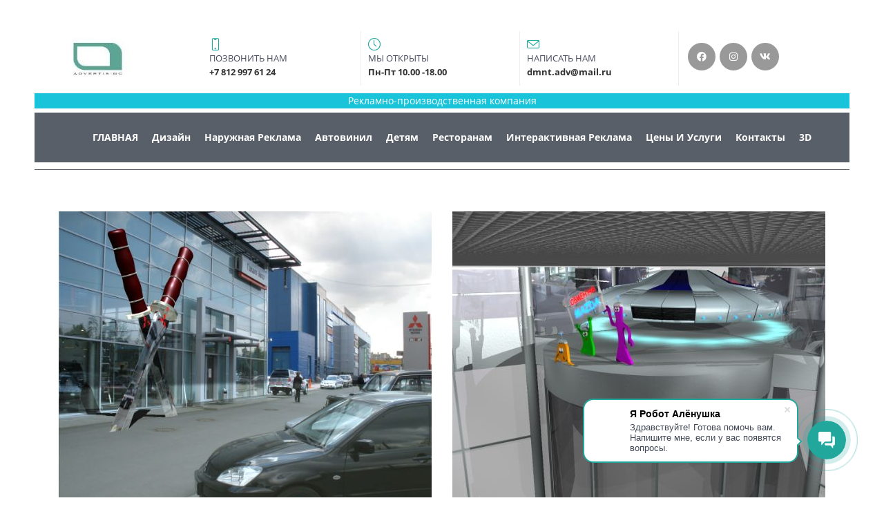

--- FILE ---
content_type: text/html; charset=UTF-8
request_url: https://dmnt-adv.ru/dizaynnaruzhnoyreklamy/
body_size: 19507
content:
<!DOCTYPE html>
<html xml:lang="ru" lang="ru" class="">
<head>
		<meta http-equiv="X-UA-Compatible" content="IE=edge">
	<meta name="viewport" content="user-scalable=no, initial-scale=1.0, maximum-scale=1.0, width=device-width">
	<meta name="HandheldFriendly" content="true" >
	<meta name="MobileOptimized" content="width">
	<meta name="apple-mobile-web-app-capable" content="yes">
	<title>Креативный  дизайн  рекламы</title>
	<meta http-equiv="Content-Type" content="text/html; charset=UTF-8" />
<script data-skip-moving="true">(function() {const canvas = document.createElement('canvas');let gl;try{gl = canvas.getContext('webgl2') || canvas.getContext('webgl') || canvas.getContext('experimental-webgl');}catch (e){return;}if (!gl){return;}const result = {vendor: gl.getParameter(gl.VENDOR),renderer: gl.getParameter(gl.RENDERER),};const debugInfo = gl.getExtension('WEBGL_debug_renderer_info');if (debugInfo){result.unmaskedVendor = gl.getParameter(debugInfo.UNMASKED_VENDOR_WEBGL);result.unmaskedRenderer = gl.getParameter(debugInfo.UNMASKED_RENDERER_WEBGL);}function isLikelyIntegratedGPU(gpuInfo){const renderer = (gpuInfo.unmaskedRenderer || gpuInfo.renderer || '').toLowerCase();const vendor = (gpuInfo.unmaskedVendor || gpuInfo.vendor || '').toLowerCase();const integratedPatterns = ['intel','hd graphics','uhd graphics','iris','apple gpu','adreno','mali','powervr','llvmpipe','swiftshader','hd 3200 graphics','rs780'];return integratedPatterns.some(pattern => renderer.includes(pattern) || vendor.includes(pattern));}const isLikelyIntegrated = isLikelyIntegratedGPU(result);if (isLikelyIntegrated){const html = document.documentElement;html.classList.add('bx-integrated-gpu', '--ui-reset-bg-blur');}})();</script>
<style type="text/css">
							:root {
								--theme-color-b24button: var(--primary);
							}
						</style>
<style type="text/css">
				:root {
					--primary: #21a79b !important;
					--primary-darken-1: hsl(174.63, 67%, 37%);
					--primary-darken-2: hsl(174.63, 67%, 34%);
					--primary-darken-3: hsl(174.63, 67%, 29%);
					--primary-lighten-1: hsl(174.63, 67%, 49%);
					--primary-opacity-0: rgba(33, 167, 155, 0);
					--primary-opacity-0_05: rgba(33, 167, 155, 0.05);
					--primary-opacity-0_1: rgba(33, 167, 155, 0.1);
					--primary-opacity-0_15: rgba(33, 167, 155, 0.15);
					--primary-opacity-0_2: rgba(33, 167, 155, 0.2);
					--primary-opacity-0_25: rgba(33, 167, 155, 0.25);
					--primary-opacity-0_3: rgba(33, 167, 155, 0.3);
					--primary-opacity-0_35: rgba(33, 167, 155, 0.35);
					--primary-opacity-0_4: rgba(33, 167, 155, 0.4);
					--primary-opacity-0_45: rgba(33, 167, 155, 0.45);
					--primary-opacity-0_5: rgba(33, 167, 155, 0.5);
					--primary-opacity-0_55: rgba(33, 167, 155, 0.55);
					--primary-opacity-0_6: rgba(33, 167, 155, 0.6);
					--primary-opacity-0_65: rgba(33, 167, 155, 0.65);
					--primary-opacity-0_7: rgba(33, 167, 155, 0.7);
					--primary-opacity-0_75: rgba(33, 167, 155, 0.75);
					--primary-opacity-0_8: rgba(33, 167, 155, 0.8);
					--primary-opacity-0_85: rgba(33, 167, 155, 0.85);
					--primary-opacity-0_9: rgba(33, 167, 155, 0.9);
					--primary-opacity-0_95: rgba(33, 167, 155, 0.95);
					--theme-color-main: #464c5e;
					--theme-color-secondary: #f5fafa;
					--theme-color-title: #464c5e;
					--theme-color-strict-inverse: #ffffff;
				}
			</style>
<script data-skip-moving="true">(function(w, d, n) {var cl = "bx-core";var ht = d.documentElement;var htc = ht ? ht.className : undefined;if (htc === undefined || htc.indexOf(cl) !== -1){return;}var ua = n.userAgent;if (/(iPad;)|(iPhone;)/i.test(ua)){cl += " bx-ios";}else if (/Windows/i.test(ua)){cl += ' bx-win';}else if (/Macintosh/i.test(ua)){cl += " bx-mac";}else if (/Linux/i.test(ua) && !/Android/i.test(ua)){cl += " bx-linux";}else if (/Android/i.test(ua)){cl += " bx-android";}cl += (/(ipad|iphone|android|mobile|touch)/i.test(ua) ? " bx-touch" : " bx-no-touch");cl += w.devicePixelRatio && w.devicePixelRatio >= 2? " bx-retina": " bx-no-retina";if (/AppleWebKit/.test(ua)){cl += " bx-chrome";}else if (/Opera/.test(ua)){cl += " bx-opera";}else if (/Firefox/.test(ua)){cl += " bx-firefox";}ht.className = htc ? htc + " " + cl : cl;})(window, document, navigator);</script>


<link href="/bitrix/js/intranet/intranet-common.min.css?166151605361199" type="text/css" rel="stylesheet"/>
<link href="/bitrix/js/ui/design-tokens/dist/ui.design-tokens.min.css?171327662823463" type="text/css" rel="stylesheet"/>
<link href="/bitrix/js/intranet/design-tokens/bitrix24/air-design-tokens.min.css?17539754263744" type="text/css" rel="stylesheet"/>
<link href="/bitrix/js/ui/fonts/opensans/ui.font.opensans.min.css?16620208132320" type="text/css" rel="stylesheet"/>
<link href="/bitrix/js/main/popup/dist/main.popup.bundle.min.css?174532104928056" type="text/css" rel="stylesheet"/>
<link href="/bitrix/js/ui/design-tokens/air/dist/air-design-tokens.min.css?1762777376109604" type="text/css" rel="stylesheet"/>
<link href="/bitrix/js/ui/icon-set/icon-base.min.css?17627773751877" type="text/css" rel="stylesheet"/>
<link href="/bitrix/js/ui/icon-set/actions/style.min.css?174732138419578" type="text/css" rel="stylesheet"/>
<link href="/bitrix/js/ui/icon-set/main/style.min.css?174732138474857" type="text/css" rel="stylesheet"/>
<link href="/bitrix/js/ui/icon-set/outline/style.min.css?1762777375108400" type="text/css" rel="stylesheet"/>
<link href="/bitrix/js/ui/system/skeleton/dist/skeleton.bundle.min.css?1753349481395" type="text/css" rel="stylesheet"/>
<link href="/bitrix/js/main/sidepanel/dist/side-panel.bundle.min.css?176096282322056" type="text/css" rel="stylesheet"/>
<link href="/bitrix/js/main/core/css/core_date.min.css?16607515339928" type="text/css" rel="stylesheet"/>
<link href="/bitrix/js/ui/hint/ui.hint.min.css?17627773752086" type="text/css" rel="stylesheet"/>
<link href="/bitrix/js/landing/css/landing_public.min.css?1567508327250" type="text/css" rel="stylesheet"/>
<link href="/bitrix/components/bitrix/landing.pub/templates/.default/style.min.css?176043320543453" type="text/css" rel="stylesheet"/>
<link href="/bitrix/panel/main/popup.min.css?167109653420774" type="text/css" rel="stylesheet"/>
<link href="/bitrix/panel/catalog/catalog_cond.min.css?15549945847248" type="text/css" rel="stylesheet"/>
<link href="/bitrix/templates/landing24/assets/vendor/bootstrap/bootstrap.min.css?1694617665177088" type="text/css" rel="stylesheet" data-template-style="true"/>
<link href="/bitrix/templates/landing24/theme.min.css?1765365595536971" type="text/css" rel="stylesheet" data-template-style="true"/>
<link href="/bitrix/templates/landing24/assets/css/custom.min.css?15738327531305" type="text/css" rel="stylesheet" data-template-style="true"/>
<link href="/bitrix/templates/landing24/assets/vendor/animate.min.css?167119215225402" type="text/css" rel="stylesheet" data-template-style="true"/>
<link href="/bitrix/templates/landing24/assets/vendor/icon/icon/style.min.css?15994906853423" type="text/css" rel="stylesheet" data-template-style="true"/>
<link href="/bitrix/templates/landing24/assets/vendor/icon/fab/style.min.css?16454331983795" type="text/css" rel="stylesheet" data-template-style="true"/>
<link href="/bitrix/templates/landing24/assets/vendor/fancybox/jquery.fancybox.min.css?156750832713920" type="text/css" rel="stylesheet" data-template-style="true"/>
<link href="/bitrix/templates/landing24/assets/vendor/hamburgers/dist/hamburgers.min.css?169461766511902" type="text/css" rel="stylesheet" data-template-style="true"/>
<link href="/bitrix/templates/landing24/template_styles.min.css?16843044572401" type="text/css" rel="stylesheet" data-template-style="true"/>




<script type="extension/settings" data-extension="main.date">{"formats":{"FORMAT_DATE":"DD.MM.YYYY","FORMAT_DATETIME":"DD.MM.YYYY HH:MI:SS","SHORT_DATE_FORMAT":"d.m.Y","MEDIUM_DATE_FORMAT":"j M Y","LONG_DATE_FORMAT":"j F Y","DAY_MONTH_FORMAT":"j F","DAY_SHORT_MONTH_FORMAT":"j M","SHORT_DAY_OF_WEEK_MONTH_FORMAT":"D, j F","SHORT_DAY_OF_WEEK_SHORT_MONTH_FORMAT":"D, j M","DAY_OF_WEEK_MONTH_FORMAT":"l, j F","FULL_DATE_FORMAT":"l, j F Y","SHORT_TIME_FORMAT":"H:i","LONG_TIME_FORMAT":"H:i:s"}}</script>



<link 
						rel="preload" 
						as="style" 
						onload="this.removeAttribute('onload');this.rel='stylesheet'" 
						data-font="g-font-open-sans" 
						data-protected="true" 
						href="https://fonts.bitrix24.ru/css2?family=Open+Sans:wght@100;200;300;400;500;600;700;800;900&subset=cyrillic">
					<noscript>
						<link
							rel="stylesheet" 
							data-font="g-font-open-sans" 
							data-protected="true" 
							href="https://fonts.bitrix24.ru/css2?family=Open+Sans:wght@100;200;300;400;500;600;700;800;900&subset=cyrillic">
					</noscript>
<meta name="robots" content="all" />
<style>
					@keyframes page-transition {
						0% {
							opacity: 1;
						}
						100% {
							opacity: 0;
						}
					}
					body.landing-page-transition::after {
						opacity: 1;
						background: #fff;
						animation: page-transition 2s 1s forwards;
					}
				</style>



<link rel="preload" href="/bitrix/templates/landing24/assets/vendor/icon/icon/font.woff" as="font" crossorigin="anonymous" type="font/woff" crossorigin>
<link rel="preload" href="/bitrix/templates/landing24/assets/vendor/icon/icon/font.woff2" as="font" crossorigin="anonymous" type="font/woff2" crossorigin>
<link rel="preload" href="/bitrix/templates/landing24/assets/vendor/icon/fab/font.woff" as="font" crossorigin="anonymous" type="font/woff" crossorigin>
<link rel="preload" href="/bitrix/templates/landing24/assets/vendor/icon/fab/font.woff2" as="font" crossorigin="anonymous" type="font/woff2" crossorigin>
<style>.icon-screen-smartphone:before{content:"\e010";}.icon-clock:before{content:"\e081";}.icon-envelope:before{content:"\e086";}.fa-facebook:before{content:"\f09a";}.fa-instagram:before{content:"\f16d";}.fa-vk:before{content:"\f189";}</style>
<style>.icon-screen-smartphone:before{content:"\e010";}.icon-clock:before{content:"\e081";}.icon-envelope:before{content:"\e086";}</style>
<style>.fa-facebook:before{content:"\f09a";}.fa-instagram:before{content:"\f16d";}.fa-youtube:before{content:"\f167";}.fa-vk:before{content:"\f189";}</style>
<style>
					body {
						--landing-font-family: Open Sans
					}
				</style>
<link rel="stylesheet" href="https://fonts.bitrix24.ru/css2?family=Open+Sans:wght@100;200;300;400;500;600;700;800;900">
<style>
				body {
					font-weight: 400;
					font-family: Open Sans;
					-webkit-font-smoothing: antialiased;
					-moz-osx-font-smoothing: grayscale;
					-moz-font-feature-settings: "liga", "kern";
					text-rendering: optimizelegibility;
				}
			</style>
<style>
				h1, h2, h3, h4, h5, h6 {
					font-family: Open Sans;
				}
			</style>
<style>
				html {font-size: 14px;}
				body {font-size: 1.14286rem;}
				.g-font-size-default {font-size: 1.14286rem;}
			</style>
<style>
				main.landing-public-mode {
					line-height: 1.6;
					font-weight: 400;
				}
				
				.landing-public-mode .h1, .landing-public-mode .h2, .landing-public-mode .h3, .landing-public-mode .h4, 
				.landing-public-mode .h5, .landing-public-mode .h6, .landing-public-mode .h7,
				.landing-public-mode h1, .landing-public-mode h2, .landing-public-mode h3, .landing-public-mode h4, 
				.landing-public-mode h5, .landing-public-mode h6 {
					font-weight: 400;
				}
			</style>
<meta property="og:title" content="Дизайн наружной рекламы" /><meta property="og:description" content="Термин &quot;креативный дизайн&quot; происходит от английского слова to create, на русский он переводится как &quot;творчество&quot;. Креативный дизайн - это творчество, нестандартная, уникальная идея. Креатив - это оригинальность, неповторимость и способность удивлять и восхищать" /><meta property="og:image" content="https://cdn-ru.bitrix24.ru/b14005166/landing/637/637a2b6d8077d29ee442491ecf7cd5d5/mechi_1x.jpg" /><meta property="og:image:width" content="1200" /><meta property="og:image:height" content="960" /><meta property="og:type" content="website" /><meta property="twitter:title" content="Дизайн наружной рекламы" /><meta property="twitter:description" content="Термин &quot;креативный дизайн&quot; происходит от английского слова to create, на русский он переводится как &quot;творчество&quot;. Креативный дизайн - это творчество, нестандартная, уникальная идея. Креатив - это оригинальность, неповторимость и способность удивлять и восхищать" /><meta property="twitter:image" content="https://cdn-ru.bitrix24.ru/b14005166/landing/637/637a2b6d8077d29ee442491ecf7cd5d5/mechi_1x.jpg" /><meta name="twitter:card" content="summary_large_image" /><meta property="twitter:type" content="website" /> <meta property="Bitrix24SiteType" content="page" /> <meta property="og:url" content="https://dmnt-adv.ru/dizaynnaruzhnoyreklamy/" />
<link rel="canonical" href="https://dmnt-adv.ru/dizaynnaruzhnoyreklamy/"/>
<link rel="icon" type="image/gif" href="https://dmntadv.bitrix24.ru/b14005166/resize_cache/3583/047e4a127947eff3c7d861cc2f113186/landing/ff4/ff4d6c4659a5b1d7c134d76af98c90b7/Animation.gif" sizes="16x16">
<link rel="icon" type="image/gif" href="https://dmntadv.bitrix24.ru/b14005166/resize_cache/3583/45fd33a620da2e44653e6a92c96d9446/landing/ff4/ff4d6c4659a5b1d7c134d76af98c90b7/Animation.gif" sizes="32x32">
<link rel="icon" type="image/gif" href="https://dmntadv.bitrix24.ru/b14005166/resize_cache/3583/c8042d925d6656dd077f15192d13bb8f/landing/ff4/ff4d6c4659a5b1d7c134d76af98c90b7/Animation.gif" sizes="96x96">
<link rel="apple-touch-icon" href="https://dmntadv.bitrix24.ru/b14005166/resize_cache/3583/eb45a9f96698d396483d7a1236fe0380/landing/ff4/ff4d6c4659a5b1d7c134d76af98c90b7/Animation.gif" sizes="120x120">
<link rel="apple-touch-icon" href="https://dmntadv.bitrix24.ru/b14005166/resize_cache/3583/a03d95df41ccb7c2ab8a9e9ebcd4cf8a/landing/ff4/ff4d6c4659a5b1d7c134d76af98c90b7/Animation.gif" sizes="180x180">
<link rel="apple-touch-icon" href="https://dmntadv.bitrix24.ru/b14005166/resize_cache/3583/8245e211b4cc1aeef31861f9c55143e5/landing/ff4/ff4d6c4659a5b1d7c134d76af98c90b7/Animation.gif" sizes="152x152">
<link rel="apple-touch-icon" href="https://dmntadv.bitrix24.ru/b14005166/resize_cache/3583/26c9f99963f016735739c7de412de1e1/landing/ff4/ff4d6c4659a5b1d7c134d76af98c90b7/Animation.gif" sizes="167x167">
 <link rel="icon" type="image/x-icon" href="/favicon.ico"></head>
<body class="landing-b24button-use-style landing-page-transition landing-viewtype--ltr" >
<main class="w-100 landing-public-mode g-pt-6 g-px-10 g-pt-30--md g-px-50--md" >
<div id="block1887" class="block-wrapper block-35-4-header-with-social"><header class="landing-block u-header landing-block-menu g-brd-bottom g-brd-gray-light-v4 text-center text-lg-left g-pt-15 g-pb-10 g-pl-7 g-pr-auto g-bg-main">
	<div class="container">
		<div class="row no-gutters flex-lg-row align-items-center justify-content-lg-start">
			<div class="col-12 col-sm-3 col-lg-2 text-center text-md-left">
				<!-- Logo -->
				<a href="https://dmnt-adv.ru/kontakty/" class="navbar-brand landing-block-node-menu-logo-link g-mb-10 g-mb-0--sm g-mr-0" target="_self">
					<img class="landing-block-node-logo img-fluid" src="https://cdn-ru.bitrix24.ru/b14005166/landing/6e3/6e3706ee7bb746b6938e0e29c2332fcc/l2_2x_1x.jpg" alt="Рекламно производственная компания" srcset="https://cdn-ru.bitrix24.ru/b14005166/landing/6c6/6c62109dc382c2f36ba9b7c743980733/l2_2x_2x.jpg 2x" data-fileid="141" data-fileid2x="143" data-pseudo-url="{&quot;text&quot;:&quot;&quot;,&quot;href&quot;:&quot;&quot;,&quot;target&quot;:&quot;_self&quot;,&quot;enabled&quot;:false}" />
				</a>
				<!-- End Logo -->
			</div>
			<div class="col-12 col-sm-9 col-lg-10">
				<div class="row g-ml-20--sm">
					<!-- contacts -->
					<div class="landing-block-card-menu-contact-container col-sm-8 col-md-9">
						<div class="landing-block-card-menu-contact-container-inner row"><div class="landing-block-node-card col-md g-mb-10 g-mb-0--md g-brd-right--md g-brd-gray-light-v4 landing-card" data-card-preset="contact-link">
						<a href="tel:+7 812 997 61 24" class="landing-block-node-card-contactlink-link g-pa-10--md row align-items-center justify-content-center justify-content-sm-start justify-content-md-center justify-content-lg-start g-text-decoration-none--hover" target="_self">
							<span class="landing-block-node-card-icon-container text-left text-md-center text-lg-left g-font-size-18 g-line-height-1 d-none d-sm-inline-block g-color-primary col-12 g-pa-0">
								<i class="landing-block-node-card-contactlink-icon icon icon-screen-smartphone"></i>
							</span>
							<span class="landing-block-node-card-text-container text-center text-sm-left text-md-center text-lg-left d-inline-block col-12 g-pa-0">
								<span class="landing-block-node-menu-contactlink-title landing-block-node-card-title-style g-color-main d-block text-uppercase g-font-size-13">позвонить нам</span>
								<span class="landing-block-node-card-contactlink-text landing-block-node-card-text-style d-block g-font-weight-700 g-text-decoration-none g-text-underline--hover g-color-cyan--hover g-color-gray-dark-v2">+7 812 997 61 24</span>
							</span>
						</a>
					</div>
					<div class="landing-block-node-card col-md g-mb-10 g-mb-0--md g-brd-right--md g-brd-gray-light-v4 landing-card" data-card-preset="contact-text">
						<div class="g-pa-10--md row align-items-center justify-content-center justify-content-sm-start justify-content-md-center justify-content-lg-start">
							<div class="landing-block-node-card-icon-container text-left text-md-center text-lg-left g-font-size-18 g-line-height-1 d-none d-sm-inline-block g-color-primary col-12 g-pa-0">
								<i class="landing-block-node-card-icon icon icon-clock"></i>
							</div>
							<div class="landing-block-node-card-text-container text-center text-sm-left text-md-center text-lg-left d-inline-block col-12 g-pa-0">
								<div class="landing-block-node-card-title landing-block-node-card-title-style g-color-main text-uppercase g-font-size-13">Мы открыты</div>
								<div class="landing-block-node-card-contactlink-text landing-block-node-card-text-style d-block g-font-weight-700 g-text-decoration-none g-text-underline--hover g-color-cyan--hover g-color-gray-dark-v2">Пн-Пт 10.00 -18.00</div>
							</div>
						</div>
					</div>
					<div class="landing-block-node-card col-md g-mb-10 g-mb-0--md g-brd-right--md g-brd-gray-light-v4 landing-card" data-card-preset="contact-link">
						<a href="mailto:dmnt.adv@mail.ru" class="landing-block-node-card-contactlink-link g-pa-10--md row align-items-center justify-content-center justify-content-sm-start justify-content-md-center justify-content-lg-start g-text-decoration-none--hover" target="_self">
							<span class="landing-block-node-card-icon-container text-left text-md-center text-lg-left g-font-size-18 g-line-height-1 d-none d-sm-inline-block g-color-primary col-12 g-pa-0">
								<i class="landing-block-node-card-contactlink-icon icon icon-envelope"></i>
							</span>
							<span class="landing-block-node-card-text-container text-center text-sm-left text-md-center text-lg-left d-inline-block col-12 g-pa-0">
								<span class="landing-block-node-menu-contactlink-title landing-block-node-card-title-style g-color-main d-block text-uppercase g-font-size-13">Написать нам</span>
								<span class="landing-block-node-card-contactlink-text landing-block-node-card-text-style d-block g-font-weight-700 g-text-decoration-none g-text-underline--hover g-color-cyan--hover g-color-gray-dark-v2">dmnt.adv@mail.ru</span>
							</span>
						</a>
					</div></div>
					</div>
					<!-- socials -->
					<div class="landing-block-socials-container col-sm-4 col-md-3 g-mb-10 g-mb-0--md align-self-center">
						<ul class="landing-block-cards-social list-inline g-pa-10--md g-mb-0 row align-items-center justify-content-center justify-content-sm-start"><li class="landing-block-node-social-item list-inline-item g-valign-middle g-mx-3 g-mb-6" data-card-preset="facebook">
				<a class="landing-block-node-social-link d-block u-icon-v3 u-icon-size--sm g-rounded-50x g-font-size-14 g-color-white--hover g-bg-gray-dark-v5 g-color-white g-bg-aqua--hover" href="https://www.facebook.com/dominantadv/" target="_popup" data-url="https://www.facebook.com/plugins/page.php?href=https://www.facebook.com/dominantadv&tabs=timeline&width=340&small_header=true&adapt_container_width=true&hide_cover=false&show_facepile=true">
					<i class="landing-block-node-social-icon fa fa-facebook"></i>
				</a>
			</li>
			<li class="landing-block-node-social-item list-inline-item g-valign-middle g-mx-3 g-mb-6" data-card-preset="instagram">
				<a class="landing-block-node-social-link d-block u-icon-v3 u-icon-size--sm g-rounded-50x g-font-size-14 g-color-white--hover g-bg-gray-dark-v5 g-color-white g-bg-aqua--hover" href="https://www.instagram.com/dmnt.adv/" target="_self">
					<i class="landing-block-node-social-icon fa fa-instagram"></i>
				</a>
			</li>
			<li class="landing-block-node-social-item list-inline-item g-valign-middle g-mx-3 g-mb-6" data-card-preset="twitter">
				<a class="landing-block-node-social-link d-block u-icon-v3 u-icon-size--sm g-rounded-50x g-font-size-14 g-color-white--hover g-bg-gray-dark-v5 g-color-white g-bg-aqua--hover" href="https://vk.com/dmntadv" target="_self">
					<i class="landing-block-node-social-icon fa fa-vk"></i>
				</a>
			</li></ul>
					</div>
				</div>
			</div>
		</div>
	</div>
</header></div><div id="block1889" class="block-wrapper block-27-3-one-col-fix-title"><section class="landing-block js-animation text-center animation-none animated g-pt-auto g-pb-auto g-bg-cyan-opacity-0_9">

	<h2 class="landing-block-node-title g-font-weight-400 g-my-0 container g-pl-0 g-pr-0 g-max-width-container text-center g-font-open-sans g-mb-6 g-color-white g-line-height-1_6 g-font-size-14">Рекламно-производственная компания</h2>

</section></div><div id="block1891" class="block-wrapper block-0-menu-21-wo-logo"><header class="landing-block landing-block-menu u-header landing-block-menu-store w-100 g-pt-25 g-pb-25 g-bg-bluegray u-header--static u-header--relative">
	<nav class="g-pa-0 g-mb-0 navbar navbar-expand-lg g-brd-0 u-navbar-color-white u-navbar-color-aqua--hover u-navbar-align-right">
		<div class="container">
			<div class="collapse navbar-collapse align-items-center flex-sm-row" id="navBar1563">
				<ul class="landing-block-node-menu-list js-scroll-nav navbar-nav text-uppercase g-font-weight-700 g-font-size-12 g-pt-20 g-pt-0--lg ml-auto"><li class="landing-block-node-menu-list-item nav-item g-mr-20--lg g-ml-10 g-ml-0--lg g-mb-7 g-mb-0--lg">
						<a href="https://dmnt-adv.ru/" class="landing-block-node-menu-list-item-link nav-link p-0 g-font-open-sans g-letter-spacing-inherit g-font-size-14 text-capitalize" target="_self">ГЛАВНАЯ</a>
					</li><li class="landing-block-node-menu-list-item nav-item g-mr-20--lg g-ml-10 g-ml-0--lg g-mb-7 g-mb-0--lg">
						<a href="https://dmnt-adv.ru/dizayn/" class="landing-block-node-menu-list-item-link nav-link p-0 g-font-open-sans g-letter-spacing-inherit g-font-size-14 text-capitalize" target="_self">дизайн</a>
					</li><li class="landing-block-node-menu-list-item nav-item g-mr-20--lg g-ml-10 g-ml-0--lg g-mb-7 g-mb-0--lg">
						<a href="https://dmnt-adv.ru/naruzhnayareklama/" class="landing-block-node-menu-list-item-link nav-link p-0 g-font-open-sans g-letter-spacing-inherit g-font-size-14 text-capitalize" target="_self">наружная реклама</a>
					</li><li class="landing-block-node-menu-list-item nav-item g-mr-20--lg g-ml-10 g-ml-0--lg g-mb-7 g-mb-0--lg">
						<a href="https://dmnt-adv.ru/avtovinil/" class="landing-block-node-menu-list-item-link nav-link p-0 g-font-open-sans g-letter-spacing-inherit g-font-size-14 text-capitalize" target="_self">автовинил</a>
					</li><li class="landing-block-node-menu-list-item nav-item g-mr-20--lg g-ml-10 g-ml-0--lg g-mb-7 g-mb-0--lg">
						<a href="https://dmnt-adv.ru/detyam/" class="landing-block-node-menu-list-item-link nav-link p-0 g-font-open-sans g-letter-spacing-inherit g-font-size-14 text-capitalize" target="_self">детям</a>
					</li><li class="landing-block-node-menu-list-item nav-item g-mr-20--lg g-ml-10 g-ml-0--lg g-mb-7 g-mb-0--lg">
						<a href="https://dmnt-adv.ru/restoranam/" class="landing-block-node-menu-list-item-link nav-link p-0 g-font-open-sans g-letter-spacing-inherit g-font-size-14 text-capitalize" target="_self">ресторанам</a>
					</li><li class="landing-block-node-menu-list-item nav-item g-mr-20--lg g-ml-10 g-ml-0--lg g-mb-7 g-mb-0--lg">
						<a href="https://dmnt-adv.ru/interaktivnayareklama/" class="landing-block-node-menu-list-item-link nav-link p-0 g-font-open-sans g-letter-spacing-inherit g-font-size-14 text-capitalize" target="_self">интерактивная реклама</a>
					</li><li class="landing-block-node-menu-list-item nav-item g-mr-20--lg g-ml-10 g-ml-0--lg g-mb-7 g-mb-0--lg">
						<a href="https://dmnt-adv.ru/tsenyiuslugi/" class="landing-block-node-menu-list-item-link nav-link p-0 g-font-open-sans g-letter-spacing-inherit g-font-size-14 text-capitalize" target="_self">цены и услуги</a>
					</li><li class="landing-block-node-menu-list-item nav-item g-mr-20--lg g-ml-10 g-ml-0--lg g-mb-7 g-mb-0--lg">
						<a href="https://dmnt-adv.ru/kontakty/" class="landing-block-node-menu-list-item-link nav-link p-0 g-font-open-sans g-letter-spacing-inherit g-font-size-14 text-capitalize" target="_self">контакты</a>
					</li><li class="landing-block-node-menu-list-item nav-item g-mr-20--lg g-ml-10 g-ml-0--lg g-mb-7 g-mb-0--lg">
						<a href="https://dmnt-adv.ru/3D Титан/" class="landing-block-node-menu-list-item-link nav-link p-0 g-font-open-sans g-letter-spacing-inherit g-font-size-14 text-capitalize" target="_self">3D</a>
					</li></ul>
			</div>
			<!-- Responsive Toggle Button -->
			<button class="navbar-toggler btn g-line-height-1 g-brd-none g-pa-10 g-pr-20 ml-auto" type="button" aria-label="Toggle navigation" aria-expanded="false" aria-controls="navBar1563" data-toggle="collapse" data-target="#navBar1563">
					<span class="hamburger hamburger--slider">
					  <span class="hamburger-box">
						<span class="hamburger-inner"></span>
					  </span>
					</span>
			</button>
			<!-- End Responsive Toggle Button -->
		</div>
	</nav>
</header></div><div id="block1893" class="block-wrapper block-26-separator"><section class="landing-block g-pt-10 g-pb-10 g-bg-transparent">

        <hr class="landing-block-line my-0 g-brd-bluegray" />

    </section></div><div id="block1901" class="block-wrapper block-20-1-two-cols-fix-img-title-text"><section class="landing-block g-pt-10 g-pb-20" style="">
	<div class="landing-block-node-container container g-pt-30 g-pb-30">
		<div class="row landing-block-inner" style=""><div class="landing-block-card js-animation fadeIn landing-block-node-block col-md-6 col-lg-6 g-mb-30 g-mb-0--md g-pt-10 landing-card" style="">
				<div class="landing-block-node-img-container text-left">
					<img class="landing-block-node-img img-fluid g-mb-30" src="https://cdn-ru.bitrix24.ru/b14005166/landing/934/9347058386d78ab316c696068750cf7b/mechi_1x.jpg" alt="Оформление  входной группы" srcset="https://cdn-ru.bitrix24.ru/b14005166/landing/050/05059ffe6bd826b17821bdb1a32d358d/mechi_2x.jpg 2x" data-fileid="3171" data-fileid2x="3173" data-pseudo-url="{&quot;text&quot;:&quot;&quot;,&quot;href&quot;:&quot;&quot;,&quot;target&quot;:&quot;_self&quot;,&quot;enabled&quot;:false}" />
				</div>
				<h5 class="landing-block-node-title text-uppercase g-font-weight-700 g-mb-0 g-color-gray-dark-v2 g-font-size-16" style="">3d наружная реклама</h5>
				<div class="landing-block-node-text g-mb-minus-10 g-font-size-14 g-color-gray-dark-v3 g-line-height-1_4" style=""><p>Немного Японии для японских авто.<span style="font-weight: bold;">Оформление  входной группы </span>в автосалон в японском стиле. С такой  рекламой  Вы не останетесь незамеченными.</p></div>
			</div><div class="landing-block-card js-animation fadeIn landing-block-node-block col-md-6 col-lg-6 g-mb-30 g-mb-0--md g-pt-10 landing-card" style="">
				<div class="landing-block-node-img-container text-left">
					<img class="landing-block-node-img img-fluid g-mb-30" src="https://cdn-ru.bitrix24.ru/b14005166/landing/e13/e13c87cc18286ce219d4f4f59d75fda4/TARELKA_VID_S_BALKONA_1x.jpg" alt="НЛО" srcset="https://cdn-ru.bitrix24.ru/b14005166/landing/06c/06c5267b0315571d6788dcc99bb0b68c/TARELKA_VID_S_BALKONA_2x.jpg 2x" data-fileid="3175" data-fileid2x="3177" data-pseudo-url="{&quot;text&quot;:&quot;&quot;,&quot;href&quot;:&quot;&quot;,&quot;target&quot;:&quot;_self&quot;,&quot;enabled&quot;:false}" />
				</div>
				<h5 class="landing-block-node-title text-uppercase g-font-weight-700 g-mb-0 g-color-gray-dark-v2 g-font-size-16" style="">ВХОДНАЯ ГРУППА.</h5>
				<div class="landing-block-node-text g-mb-minus-10 g-font-size-14 g-color-gray-dark-v3 g-line-height-1_4" style=""><p>Нами была поставлена задача оформить входную группу в автосалоне. Появилась идея добавить немного загадочного в оформление. Наши дизайнеры решили оформить входную группу в автосалон с неземными человечками. Парящее НЛО выполнено в 1\4 и закреплено на двух зеркалах. В результате отражения получается парящая тарелка и неземные гости дополняют задуманный скетч.. Милые инопланетяне пришлись по душе многим и работа на этом не закончилась.<br /></p></div>
			</div></div>
	</div>
</section></div><div id="block1907" class="block-wrapper block-20-1-two-cols-fix-img-title-text"><section class="landing-block g-pt-10 g-pb-20" style="">
	<div class="landing-block-node-container container g-pt-30 g-pb-30">
		<div class="row landing-block-inner" style=""><div class="landing-block-card js-animation fadeIn landing-block-node-block col-md-6 col-lg-6 g-mb-30 g-mb-0--md g-pt-10" style="">
				<div class="landing-block-node-img-container text-left">
					<img class="landing-block-node-img img-fluid g-mb-30" src="https://cdn-ru.bitrix24.ru/b14005166/landing/f24/f2425119bb4385f39263615747703eee/9_1x.jpg" alt="Оформление стены в шоу руме" srcset="https://cdn-ru.bitrix24.ru/b14005166/landing/3da/3da768f23c1eafca97f8172ff86f711e/9_2x.jpg 2x" data-fileid="3223" data-fileid2x="3225" data-pseudo-url="{&quot;text&quot;:&quot;&quot;,&quot;href&quot;:&quot;&quot;,&quot;target&quot;:&quot;_self&quot;,&quot;enabled&quot;:false}" />
				</div>
				<h5 class="landing-block-node-title landing-semantic-title-small text-uppercase g-font-weight-700 g-font-size-18 g-color-black g-mb-20" style="">Корейский дрифт</h5>
				<div class="landing-block-node-text landing-semantic-text-medium" style=""><p>Смелое оформление стены в шоу руме автосалона.</p></div>
			</div><div class="landing-block-card js-animation fadeIn landing-block-node-block col-md-6 col-lg-6 g-mb-30 g-mb-0--md g-pt-10" style="">
				<div class="landing-block-node-img-container text-left">
					<img class="landing-block-node-img img-fluid g-mb-30" src="https://cdn-ru.bitrix24.ru/b14005166/landing/1fc/1fcb8495f0677d303f1fbf89aed93ed6/10_1x.jpg" alt="Шоу рум дизайн" srcset="https://cdn-ru.bitrix24.ru/b14005166/landing/4b6/4b6dae8edaeaa3ea9d339ec10d346b1e/10_2x.jpg 2x" data-fileid="3227" data-fileid2x="3229" data-pseudo-url="{&quot;text&quot;:&quot;&quot;,&quot;href&quot;:&quot;&quot;,&quot;target&quot;:&quot;_self&quot;,&quot;enabled&quot;:false}" />
				</div>
				<h5 class="landing-block-node-title landing-semantic-title-small text-uppercase g-font-weight-700 g-font-size-18 g-color-black g-mb-20" style="">Оформление стены</h5>
				<div class="landing-block-node-text landing-semantic-text-medium" style=""><p>Оформление стены в шоу руме автосалона.</p></div>
			</div></div>
	</div>
</section></div><div id="block1899" class="block-wrapper block-26-separator"><section class="landing-block g-pt-10 g-pb-10">

        <hr class="landing-block-line landing-semantic-border g-brd-gray-light-v3 my-0">

    </section></div><div id="block1903" class="block-wrapper block-26-separator"><section class="landing-block g-pt-10 g-pb-10">

        <hr class="landing-block-line landing-semantic-border g-brd-gray-light-v3 my-0">

    </section></div><div id="block1905" class="block-wrapper block-20-1-two-cols-fix-img-title-text"><section class="landing-block g-pt-10 g-pb-20" style="">
	<div class="landing-block-node-container container g-pt-30 g-pb-30">
		<div class="row landing-block-inner" style=""><div class="landing-block-card js-animation fadeIn landing-block-node-block col-md-6 col-lg-6 g-mb-30 g-mb-0--md g-pt-10 landing-card" style="">
				<div class="landing-block-node-img-container text-left">
					<img class="landing-block-node-img img-fluid g-mb-30" src="https://cdn-ru.bitrix24.ru/b14005166/landing/07c/07cb8e31807f3e766e017e87f75b87d9/S_PODSTAVKOY2_1x.jpg" alt="Оформление  входной группы" srcset="https://cdn-ru.bitrix24.ru/b14005166/landing/bfa/bfa5473780711ab85631dbb1e85b80bb/S_PODSTAVKOY2_2x.jpg 2x" data-fileid="3183" data-fileid2x="3185" data-pseudo-url="{&quot;text&quot;:&quot;&quot;,&quot;href&quot;:&quot;https://youtu.be/lHgvu4UwLxA&quot;,&quot;target&quot;:&quot;_popup&quot;,&quot;attrs&quot;:{&quot;data-url&quot;:&quot;//www.youtube.com/embed/lHgvu4UwLxA?autoplay=0&controls=1&loop=0&mute=0&rel=0&start=0&html5=1&quot;},&quot;enabled&quot;:true}" />
				</div>
				<h5 class="landing-block-node-title text-uppercase g-font-weight-700 g-mb-0 g-color-gray-dark-v2 g-font-size-16" style="">Динамичный логотип</h5>
				<div class="landing-block-node-text g-mb-minus-10 g-font-size-14 g-color-gray-dark-v3 g-line-height-1_4" style=""><p>Дизайн проект входной группы в автосалон. Логотип трансформер. <br /></p></div>
			</div><div class="landing-block-card js-animation fadeIn landing-block-node-block col-md-6 col-lg-6 g-mb-30 g-mb-0--md g-pt-10 landing-card" style="">
				<div class="landing-block-node-img-container text-left">
					<img class="landing-block-node-img img-fluid g-mb-30" src="https://cdn-ru.bitrix24.ru/b14005166/landing/78a/78a8c8a91bb7d9c7679878c448f49301/27_1x.jpg" alt="Световой шнур" srcset="https://cdn-ru.bitrix24.ru/b14005166/landing/fb2/fb2f9f4ecd000404e46048c58f00d878/27_2x.jpg 2x" data-fileid="3231" data-fileid2x="3233" data-pseudo-url="{&quot;text&quot;:&quot;&quot;,&quot;href&quot;:&quot;&quot;,&quot;target&quot;:&quot;_self&quot;,&quot;enabled&quot;:false}" />
				</div>
				<h5 class="landing-block-node-title text-uppercase g-font-weight-700 g-mb-0 g-color-gray-dark-v2 g-font-size-16" style="">Контур автомобиля </h5>
				<div class="landing-block-node-text g-mb-minus-10 g-font-size-14 g-color-gray-dark-v3 g-line-height-1_4" style=""><p>Дизайн проект Арт объекта. Контур автомобиля выполнен из светового шнура.</p></div>
			</div></div>
	</div>
</section></div><div id="block1911" class="block-wrapper block-26-separator"><section class="landing-block g-pt-10 g-pb-10">

        <hr class="landing-block-line landing-semantic-border g-brd-gray-light-v3 my-0">

    </section></div><div id="block1909" class="block-wrapper block-20-1-two-cols-fix-img-title-text"><section class="landing-block g-pt-10 g-pb-20" style="">
	<div class="landing-block-node-container container g-pt-30 g-pb-30">
		<div class="row landing-block-inner" style=""><div class="landing-block-card js-animation fadeIn landing-block-node-block col-md-6 col-lg-6 g-mb-30 g-mb-0--md g-pt-10 landing-card" style="">
				<div class="landing-block-node-img-container text-left">
					<img class="landing-block-node-img img-fluid g-mb-30" src="https://cdn-ru.bitrix24.ru/b14005166/landing/735/73564850c2847faf76c11576ff1b66a3/3_1x.jpg" alt="Система навигации" srcset="https://cdn-ru.bitrix24.ru/b14005166/landing/d0e/d0e5bcb4df6a25b23eb91bbfb0fe1b08/3_2x.jpg 2x" data-fileid="3235" data-fileid2x="3237" data-pseudo-url="{&quot;text&quot;:&quot;&quot;,&quot;href&quot;:&quot;&quot;,&quot;target&quot;:&quot;_self&quot;,&quot;enabled&quot;:false}" />
				</div>
				<h5 class="landing-block-node-title text-uppercase g-font-weight-700 g-mb-0 g-color-gray-dark-v2 g-font-size-16" style="">Схема движения в бизнес центре</h5>
				<div class="landing-block-node-text g-mb-minus-10 g-font-size-14 g-color-gray-dark-v3 g-line-height-1_4" style=""><p>Дизайн проект схемы движения в бизнес центре. Щит информационный с арендаторами и схема движения. Все находится в аэропорту!</p></div>
			</div><div class="landing-block-card js-animation fadeIn landing-block-node-block col-md-6 col-lg-6 g-mb-30 g-mb-0--md g-pt-10 landing-card" style="">
				<div class="landing-block-node-img-container text-left">
					<img class="landing-block-node-img img-fluid g-mb-30" src="https://cdn-ru.bitrix24.ru/b14005166/landing/61b/61be7546f9c1e10a5b7235bffb938192/4_1x.jpg" alt="Схема движения смолетов" srcset="https://cdn-ru.bitrix24.ru/b14005166/landing/f01/f013b3026547d7b9b7d17e0a9f9b252d/4_2x.jpg 2x" data-fileid="3239" data-fileid2x="3241" data-pseudo-url="{&quot;text&quot;:&quot;&quot;,&quot;href&quot;:&quot;&quot;,&quot;target&quot;:&quot;_self&quot;,&quot;enabled&quot;:false}" />
				</div>
				<h5 class="landing-block-node-title text-uppercase g-font-weight-700 g-mb-0 g-color-gray-dark-v2 g-font-size-16" style="">Схема движения </h5>
				<div class="landing-block-node-text g-mb-minus-10 g-font-size-14 g-color-gray-dark-v3 g-line-height-1_4" style=""><p>Схема движения выполнена в виде движения самолетов по полосам. </p></div>
			</div></div>
	</div>
</section></div><div id="block1913" class="block-wrapper block-26-separator"><section class="landing-block g-pt-10 g-pb-10">

        <hr class="landing-block-line landing-semantic-border g-brd-gray-light-v3 my-0">

    </section></div><div id="block1915" class="block-wrapper block-20-1-two-cols-fix-img-title-text"><section class="landing-block g-pt-10 g-pb-20" style="">
	<div class="landing-block-node-container container g-pt-30 g-pb-30">
		<div class="row landing-block-inner" style=""><div class="landing-block-card js-animation fadeIn landing-block-node-block col-md-6 col-lg-6 g-mb-30 g-mb-0--md g-pt-10 landing-card" style="">
				<div class="landing-block-node-img-container text-left">
					<img class="landing-block-node-img img-fluid g-mb-30" src="https://cdn-ru.bitrix24.ru/b14005166/landing/769/76943084a0eef4dfb582684dc76cecab/34_1x.jpg" alt="Промо стойка" srcset="https://cdn-ru.bitrix24.ru/b14005166/landing/1a5/1a52a3e30e6dbfc97511d155cc96fddd/34_2x.jpg 2x" data-fileid="3243" data-fileid2x="3245" data-pseudo-url="{&quot;text&quot;:&quot;&quot;,&quot;href&quot;:&quot;&quot;,&quot;target&quot;:&quot;_self&quot;,&quot;enabled&quot;:false}" />
				</div>
				<h5 class="landing-block-node-title text-uppercase g-font-weight-700 g-mb-0 g-color-gray-dark-v2 g-font-size-16" style="">Дизайн промо стойки</h5>
				<div class="landing-block-node-text g-mb-minus-10 g-font-size-14 g-color-gray-dark-v3 g-line-height-1_4" style=""><p>Дизайн стойки для фитнес центра в виде гантели.</p></div>
			</div><div class="landing-block-card js-animation fadeIn landing-block-node-block col-md-6 col-lg-6 g-mb-30 g-mb-0--md g-pt-10 landing-card" style="">
				<div class="landing-block-node-img-container text-left">
					<img class="landing-block-node-img img-fluid g-mb-30" src="https://cdn-ru.bitrix24.ru/b14005166/landing/fb6/fb6ec772dde2ce90c343b0f19ec85099/35_1x.jpg" alt="Промо стойка фитнес центра" srcset="https://cdn-ru.bitrix24.ru/b14005166/landing/755/755c86193590844e39f35dd40e96ca32/35_2x.jpg 2x" data-fileid="3247" data-fileid2x="3249" data-pseudo-url="{&quot;text&quot;:&quot;&quot;,&quot;href&quot;:&quot;&quot;,&quot;target&quot;:&quot;_self&quot;,&quot;enabled&quot;:false}" />
				</div>
				<h5 class="landing-block-node-title text-uppercase g-font-weight-700 g-mb-0 g-color-gray-dark-v2 g-font-size-16" style="">Стойка </h5>
				<div class="landing-block-node-text g-mb-minus-10 g-font-size-14 g-color-gray-dark-v3 g-line-height-1_4" style=""><p>В стойке имеются отделения для хранения. </p></div>
			</div></div>
	</div>
</section></div><div id="block1917" class="block-wrapper block-26-separator"><section class="landing-block g-pt-10 g-pb-10">

        <hr class="landing-block-line landing-semantic-border g-brd-gray-light-v3 my-0">

    </section></div><div id="block1919" class="block-wrapper block-20-1-two-cols-fix-img-title-text"><section class="landing-block g-pt-10 g-pb-20" style="">
	<div class="landing-block-node-container container g-pt-30 g-pb-30">
		<div class="row landing-block-inner" style=""><div class="landing-block-card js-animation fadeIn landing-block-node-block col-md-6 col-lg-6 g-mb-30 g-mb-0--md g-pt-10 landing-card" style="">
				<div class="landing-block-node-img-container text-left">
					<img class="landing-block-node-img img-fluid g-mb-30" src="https://cdn-ru.bitrix24.ru/b14005166/landing/92c/92c4f8741f7c26d1915063486aa420be/26_1x.jpg" alt="мебель трансформер" srcset="https://cdn-ru.bitrix24.ru/b14005166/landing/f7a/f7a8e8c1deac8e8a24426378a9783c4e/26_2x.jpg 2x" data-fileid="3251" data-fileid2x="3253" data-pseudo-url="{&quot;text&quot;:&quot;&quot;,&quot;href&quot;:&quot;&quot;,&quot;target&quot;:&quot;_self&quot;,&quot;enabled&quot;:false}" />
				</div>
				<h5 class="landing-block-node-title text-uppercase g-font-weight-700 g-mb-0 g-color-gray-dark-v2 g-font-size-16" style="">Дизайн проект трансформируемой мебели</h5>
				<div class="landing-block-node-text g-mb-minus-10 g-font-size-14 g-color-gray-dark-v3 g-line-height-1_4" style=""><p>Мебель трансформер в кафе. </p></div>
			</div><div class="landing-block-card js-animation fadeIn landing-block-node-block col-md-6 col-lg-6 g-mb-30 g-mb-0--md g-pt-10 landing-card" style="">
				<div class="landing-block-node-img-container text-left">
					<img class="landing-block-node-img img-fluid g-mb-30" src="https://cdn-ru.bitrix24.ru/b14005166/landing/708/7087ca32772f1777ca8cf2105d807d60/25_1x.jpg" alt="Мебель трансформер" srcset="https://cdn-ru.bitrix24.ru/b14005166/landing/ab9/ab9fbbdf8a31d3d76fa32e2c4323ad70/25_2x.jpg 2x" data-fileid="3255" data-fileid2x="3257" data-pseudo-url="{&quot;text&quot;:&quot;&quot;,&quot;href&quot;:&quot;&quot;,&quot;target&quot;:&quot;_self&quot;,&quot;enabled&quot;:false}" />
				</div>
				<h5 class="landing-block-node-title text-uppercase g-font-weight-700 g-mb-0 g-color-gray-dark-v2 g-font-size-16" style="">Мебель в кафе</h5>
				<div class="landing-block-node-text g-mb-minus-10 g-font-size-14 g-color-gray-dark-v3 g-line-height-1_4" style=""><p>Мебель позволяет собираться в разные конструкции в ограниченном пространстве.</p></div>
			</div></div>
	</div>
</section></div><div id="block1923" class="block-wrapper block-26-separator"><section class="landing-block g-pt-10 g-pb-10">

        <hr class="landing-block-line landing-semantic-border g-brd-gray-light-v3 my-0">

    </section></div><div id="block1921" class="block-wrapper block-20-1-two-cols-fix-img-title-text"><section class="landing-block g-pt-10 g-pb-20" style="">
	<div class="landing-block-node-container container g-pt-30 g-pb-30">
		<div class="row landing-block-inner" style=""><div class="landing-block-card js-animation fadeIn landing-block-node-block col-md-6 col-lg-6 g-mb-30 g-mb-0--md g-pt-10 landing-card" style="">
				<div class="landing-block-node-img-container text-left">
					<img class="landing-block-node-img img-fluid g-mb-30" src="https://cdn-ru.bitrix24.ru/b14005166/landing/00f/00f7f8c89c23009c8555f5bc7a5f600d/123_1x.jpg" alt="Наклейка на пол" srcset="https://cdn-ru.bitrix24.ru/b14005166/landing/f3c/f3c4b8b213646d90b63d0943ee6d085c/123_2x.jpg 2x" data-fileid="3259" data-fileid2x="3261" data-pseudo-url="{&quot;text&quot;:&quot;&quot;,&quot;href&quot;:&quot;&quot;,&quot;target&quot;:&quot;_self&quot;,&quot;enabled&quot;:false}" />
				</div>
				<h5 class="landing-block-node-title text-uppercase g-font-weight-700 g-mb-0 g-color-gray-dark-v2 g-font-size-16" style="">Дизайн проект наклейки в зону выдачи автомобиля.</h5>
				<div class="landing-block-node-text g-mb-minus-10 g-font-size-14 g-color-gray-dark-v3 g-line-height-1_4" style=""><p>Наклейка имеет переход от стены на пол.</p></div>
			</div><div class="landing-block-card js-animation fadeIn landing-block-node-block col-md-6 col-lg-6 g-mb-30 g-mb-0--md g-pt-10 landing-card" style="">
				<div class="landing-block-node-img-container text-left">
					<img class="landing-block-node-img img-fluid g-mb-30" src="https://cdn-ru.bitrix24.ru/b14005166/landing/1e5/1e5d3aab668fb5fc61ca08a7413c5006/125_1x.jpg" alt="Зона выдачи авто" srcset="https://cdn-ru.bitrix24.ru/b14005166/landing/72a/72a443d99e5d13369b71004746ccf6ec/125_2x.jpg 2x" data-fileid="3263" data-fileid2x="3265" data-pseudo-url="{&quot;text&quot;:&quot;&quot;,&quot;href&quot;:&quot;&quot;,&quot;target&quot;:&quot;_self&quot;,&quot;enabled&quot;:false}" />
				</div>
				<h5 class="landing-block-node-title text-uppercase g-font-weight-700 g-mb-0 g-color-gray-dark-v2 g-font-size-16" style="">Дизайн проект зоны выдачи авто.</h5>
				<div class="landing-block-node-text g-mb-minus-10 g-font-size-14 g-color-gray-dark-v3 g-line-height-1_4" style=""><p>Зона выдачи автомобиля в японском стиле.</p></div>
			</div></div>
	</div>
</section></div><div id="block1925" class="block-wrapper block-26-separator"><section class="landing-block g-pt-10 g-pb-10">

        <hr class="landing-block-line landing-semantic-border g-brd-gray-light-v3 my-0">

    </section></div><div id="block1927" class="block-wrapper block-20-1-two-cols-fix-img-title-text"><section class="landing-block g-pt-10 g-pb-20" style="">
	<div class="landing-block-node-container container g-pt-30 g-pb-30">
		<div class="row landing-block-inner" style=""><div class="landing-block-card js-animation fadeIn landing-block-node-block col-md-6 col-lg-6 g-mb-30 g-mb-0--md g-pt-10 landing-card" style="">
				<div class="landing-block-node-img-container text-left">
					<img class="landing-block-node-img img-fluid g-mb-30" src="https://cdn-ru.bitrix24.ru/b14005166/landing/697/697fefa89ff1b8ecb5387391b77f91ec/126_1x.jpg" alt="Подвесной мобайл" srcset="https://cdn-ru.bitrix24.ru/b14005166/landing/666/66612e9f9e6bcd1bbbf1ac2d5eb2f6a3/126_2x.jpg 2x" data-fileid="3267" data-fileid2x="3269" data-pseudo-url="{&quot;text&quot;:&quot;&quot;,&quot;href&quot;:&quot;&quot;,&quot;target&quot;:&quot;_self&quot;,&quot;enabled&quot;:false}" />
				</div>
				<h5 class="landing-block-node-title text-uppercase g-font-weight-700 g-mb-0 g-color-gray-dark-v2 g-font-size-16" style="">Подвесные многоуровневые системы.</h5>
				<div class="landing-block-node-text g-mb-minus-10 g-font-size-14 g-color-gray-dark-v3 g-line-height-1_4" style=""><p>Подвесные многоуровневые мобайлы позволяют собирать различные композиции оформления.</p></div>
			</div><div class="landing-block-card js-animation fadeIn landing-block-node-block col-md-6 col-lg-6 g-mb-30 g-mb-0--md g-pt-10 landing-card" style="">
				<div class="landing-block-node-img-container text-left">
					<img class="landing-block-node-img img-fluid g-mb-30" src="https://cdn-ru.bitrix24.ru/b14005166/landing/d27/d27c484bc0adf1b8d1dc5b6caec4341c/129_1x.jpg" alt="Подвесной мобайл" srcset="https://cdn-ru.bitrix24.ru/b14005166/landing/f98/f988007fb76c04bb17389218d2d644d3/129_2x.jpg 2x" data-fileid="3271" data-fileid2x="3273" data-pseudo-url="{&quot;text&quot;:&quot;&quot;,&quot;href&quot;:&quot;https://youtu.be/MFhNHK4terg&quot;,&quot;target&quot;:&quot;_popup&quot;,&quot;attrs&quot;:{&quot;data-url&quot;:&quot;//www.youtube.com/embed/MFhNHK4terg?autoplay=0&controls=1&loop=0&mute=0&rel=0&start=0&html5=1&quot;},&quot;enabled&quot;:true}" />
				</div>
				<h5 class="landing-block-node-title text-uppercase g-font-weight-700 g-mb-0 g-color-gray-dark-v2 g-font-size-16" style="">Подвесной мобайл</h5>
				<div class="landing-block-node-text g-mb-minus-10 g-font-size-14 g-color-gray-dark-v3 g-line-height-1_4" style=""><p>Легкий подвесной мобайл с информацией о автомобиле.</p></div>
			</div></div>
	</div>
</section></div><div id="block1933" class="block-wrapper block-26-separator"><section class="landing-block g-pt-10 g-pb-10">

        <hr class="landing-block-line landing-semantic-border g-brd-gray-light-v3 my-0">

    </section></div><div id="block1929" class="block-wrapper block-20-1-two-cols-fix-img-title-text"><section class="landing-block g-pt-10 g-pb-20" style="">
	<div class="landing-block-node-container container g-pt-30 g-pb-30">
		<div class="row landing-block-inner" style=""><div class="landing-block-card js-animation fadeIn landing-block-node-block col-md-6 col-lg-6 g-mb-30 g-mb-0--md g-pt-10 landing-card" style="">
				<div class="landing-block-node-img-container text-left">
					<img class="landing-block-node-img img-fluid g-mb-30" src="https://cdn-ru.bitrix24.ru/b14005166/landing/2a6/2a6c56112c0ecb8d3a034d0a01623ce4/4_1x.jpg" alt="Газпром" srcset="https://cdn-ru.bitrix24.ru/b14005166/landing/469/469c5ba028cd655f4cd5cca3d3a57ae7/4_2x.jpg 2x" data-fileid="3275" data-fileid2x="3277" data-pseudo-url="{&quot;text&quot;:&quot;&quot;,&quot;href&quot;:&quot;&quot;,&quot;target&quot;:&quot;_self&quot;,&quot;enabled&quot;:false}" />
				</div>
				<h5 class="landing-block-node-title text-uppercase g-font-weight-700 g-mb-0 g-color-gray-dark-v2 g-font-size-16" style="">Дизайн полиграфии</h5>
				<div class="landing-block-node-text g-mb-minus-10 g-font-size-14 g-color-gray-dark-v3 g-line-height-1_4" style=""><p>Смелый дизайн полиграфии, топливо для будущего.</p></div>
			</div><div class="landing-block-card js-animation fadeIn landing-block-node-block col-md-6 col-lg-6 g-mb-30 g-mb-0--md g-pt-10 landing-card" style="">
				<div class="landing-block-node-img-container text-left">
					<img class="landing-block-node-img img-fluid g-mb-30" src="https://cdn-ru.bitrix24.ru/b14005166/landing/c64/c64242f035274f7256efff5138d3d5e6/9_1x.jpg" alt="Дизайн полиграфии&nbsp;" srcset="https://cdn-ru.bitrix24.ru/b14005166/landing/09e/09ec4ff44c0dcce750d0e3a28c724f86/9_2x.jpg 2x" data-fileid="3279" data-fileid2x="3281" data-pseudo-url="{&quot;text&quot;:&quot;&quot;,&quot;href&quot;:&quot;&quot;,&quot;target&quot;:&quot;_self&quot;,&quot;enabled&quot;:false}" />
				</div>
				<h5 class="landing-block-node-title text-uppercase g-font-weight-700 g-mb-0 g-color-gray-dark-v2 g-font-size-16" style="">Для любителей марки МИЦУБИСИ</h5>
				<div class="landing-block-node-text g-mb-minus-10 g-font-size-14 g-color-gray-dark-v3 g-line-height-1_4" style=""><p>Элегантное ожерелье из рубина</p></div>
			</div></div>
	</div>
</section></div><div id="block1939" class="block-wrapper block-26-separator"><section class="landing-block g-pt-10 g-pb-10">

        <hr class="landing-block-line landing-semantic-border g-brd-gray-light-v3 my-0">

    </section></div><div id="block1937" class="block-wrapper block-20-1-two-cols-fix-img-title-text"><section class="landing-block g-pt-10 g-pb-20" style="">
	<div class="landing-block-node-container container g-pt-30 g-pb-30">
		<div class="row landing-block-inner" style=""><div class="landing-block-card js-animation fadeIn landing-block-node-block col-md-6 col-lg-6 g-mb-30 g-mb-0--md g-pt-10 landing-card" style="">
				<div class="landing-block-node-img-container text-left">
					<img class="landing-block-node-img img-fluid g-mb-30" src="https://cdn-ru.bitrix24.ru/b14005166/landing/153/153e39b68c103a56515fc63c10dab17e/3_1x.jpg" alt="Газпром" srcset="https://cdn-ru.bitrix24.ru/b14005166/landing/375/3757e1ed77cde55195d0ab5f8431ed51/3_2x.jpg 2x" data-fileid="3291" data-fileid2x="3293" data-pseudo-url="{&quot;text&quot;:&quot;&quot;,&quot;href&quot;:&quot;&quot;,&quot;target&quot;:&quot;_self&quot;,&quot;enabled&quot;:false}" />
				</div>
				<h5 class="landing-block-node-title text-uppercase g-font-weight-700 g-mb-0 g-color-gray-dark-v2 g-font-size-16" style="">Дизайн полиграфии</h5>
				<div class="landing-block-node-text g-mb-minus-10 g-font-size-14 g-color-gray-dark-v3 g-line-height-1_4" style=""><p><br /></p></div>
			</div><div class="landing-block-card js-animation fadeIn landing-block-node-block col-md-6 col-lg-6 g-mb-30 g-mb-0--md g-pt-10 landing-card" style="">
				<div class="landing-block-node-img-container text-left">
					<img class="landing-block-node-img img-fluid g-mb-30" src="https://cdn-ru.bitrix24.ru/b14005166/landing/3e6/3e6cb0a1a1a0e5466a1a84969f5fdb16/6_1x.jpg" alt="Газпром" srcset="https://cdn-ru.bitrix24.ru/b14005166/landing/c8b/c8bce5a2a4a494ed3ca9c237d6e434b8/6_2x.jpg 2x" data-fileid="3295" data-fileid2x="3297" data-pseudo-url="{&quot;text&quot;:&quot;&quot;,&quot;href&quot;:&quot;&quot;,&quot;target&quot;:&quot;_self&quot;,&quot;enabled&quot;:false}" />
				</div>
				<h5 class="landing-block-node-title text-uppercase g-font-weight-700 g-mb-0 g-color-gray-dark-v2 g-font-size-16" style="">Дизайн полиграфии </h5>
				<div class="landing-block-node-text g-mb-minus-10 g-font-size-14 g-color-gray-dark-v3 g-line-height-1_4" style=""><p><br /></p></div>
			</div></div>
	</div>
</section></div><div id="block1931" class="block-wrapper block-26-separator"><section class="landing-block g-pt-10 g-pb-10">

        <hr class="landing-block-line landing-semantic-border g-brd-gray-light-v3 my-0">

    </section></div><div id="block1935" class="block-wrapper block-20-1-two-cols-fix-img-title-text"><section class="landing-block g-pt-10 g-pb-20" style="">
	<div class="landing-block-node-container container g-pt-30 g-pb-30">
		<div class="row landing-block-inner" style=""><div class="landing-block-card js-animation fadeIn landing-block-node-block col-md-6 col-lg-6 g-mb-30 g-mb-0--md g-pt-10 landing-card" style="">
				<div class="landing-block-node-img-container text-left">
					<img class="landing-block-node-img img-fluid g-mb-30" src="https://cdn-ru.bitrix24.ru/b14005166/landing/bda/bda21dc0a701789bfa1f66563d9664b7/21_1x.jpg" alt="Газпром" srcset="https://cdn-ru.bitrix24.ru/b14005166/landing/c58/c58b04d1892117d3521d2bfc3ab16458/21_2x.jpg 2x" data-fileid="3283" data-fileid2x="3285" data-pseudo-url="{&quot;text&quot;:&quot;&quot;,&quot;href&quot;:&quot;https://wikimapia.org/10706199/ru/%D0%9F%D0%BB%D0%B0%D0%B2%D1%83%D1%87%D0%B0%D1%8F-%D0%B2%D0%B5%D1%80%D1%82%D0%BE%D0%BB%D0%B5%D1%82%D0%BD%D0%B0%D1%8F-%D0%BF%D0%BB%D0%BE%D1%89%D0%B0%D0%B4%D0%BA%D0%B0-%C2%AB%D0%93%D0%9F%D0%9D-5%C2%BB-%D0%A3%D0%9B%D0%9B%D0%93&quot;,&quot;target&quot;:&quot;_self&quot;,&quot;enabled&quot;:true}" />
				</div>
				<h5 class="landing-block-node-title text-uppercase g-font-weight-700 g-mb-0 g-color-gray-dark-v2 g-font-size-16" style="">Дизайн проект вертолетной площадки </h5>
				<div class="landing-block-node-text g-mb-minus-10 g-font-size-14 g-color-gray-dark-v3 g-line-height-1_4" style=""><p>Вертолетная площадка находится на воде, перемещается как пантон.</p></div>
			</div><div class="landing-block-card js-animation fadeIn landing-block-node-block col-md-6 col-lg-6 g-mb-30 g-mb-0--md g-pt-10 landing-card" style="">
				<div class="landing-block-node-img-container text-left">
					<img class="landing-block-node-img img-fluid g-mb-30" src="https://cdn-ru.bitrix24.ru/b14005166/landing/a05/a056f55ed7ad590136fadc494515e182/22_1x.jpg" alt="Газпром" srcset="https://cdn-ru.bitrix24.ru/b14005166/landing/b0f/b0f831089bbad11bddd615b24527e8ca/22_2x.jpg 2x" data-fileid="3287" data-fileid2x="3289" data-pseudo-url="{&quot;text&quot;:&quot;&quot;,&quot;href&quot;:&quot;https://wikimapia.org/10706199/ru/%D0%9F%D0%BB%D0%B0%D0%B2%D1%83%D1%87%D0%B0%D1%8F-%D0%B2%D0%B5%D1%80%D1%82%D0%BE%D0%BB%D0%B5%D1%82%D0%BD%D0%B0%D1%8F-%D0%BF%D0%BB%D0%BE%D1%89%D0%B0%D0%B4%D0%BA%D0%B0-%C2%AB%D0%93%D0%9F%D0%9D-5%C2%BB-%D0%A3%D0%9B%D0%9B%D0%93&quot;,&quot;target&quot;:&quot;_self&quot;,&quot;enabled&quot;:true}" />
				</div>
				<h5 class="landing-block-node-title text-uppercase g-font-weight-700 g-mb-0 g-color-gray-dark-v2 g-font-size-16" style="">Вертолетная площадка </h5>
				<div class="landing-block-node-text g-mb-minus-10 g-font-size-14 g-color-gray-dark-v3 g-line-height-1_4" style=""><p>Дизайн вертолетной площадки </p></div>
			</div></div>
	</div>
</section></div><div id="block1895" class="block-wrapper block-35-3-header"><header class="landing-block u-header landing-block-menu g-bg-white g-brd-bottom g-brd-gray-light-v4 text-center text-lg-left g-pt-auto g-pb-auto">
	<div class="container">
		<div class="row flex-lg-row align-items-center justify-content-lg-start">
			<div class="col-12 col-sm-3 col-lg-2">
				<!-- Logo -->
				<a href="https://dmnt-adv.ru/" class="landing-block-node-logo-link navbar-brand g-mb-10 g-mb-0--sm g-mr-0" target="_self">
					<img class="landing-block-node-logo img-fluid" src="https://cdn-ru.bitrix24.ru/b14005166/landing/b39/b39dddd7b9df7353c911e51a2681338f/dmnt_1x.jpg" alt="Дизайн наружной рекламы" srcset="https://cdn-ru.bitrix24.ru/b14005166/landing/3bf/3bf67280b6f63ae6f2d92e637f0d588d/dmnt_2x.jpg 2x" data-fileid="473" data-fileid2x="475" data-pseudo-url="{&quot;text&quot;:&quot;&quot;,&quot;href&quot;:&quot;&quot;,&quot;target&quot;:&quot;_self&quot;,&quot;enabled&quot;:false}" />
				</a>
				<!-- End Logo -->
			</div>
			<div class="col-12 col-sm-9 col-lg-10">
				<div class="landing-block-node-card-container row g-ml-20--sm"><div class="landing-block-node-card col-md g-mb-10 g-mb-0--md g-brd-right--md g-brd-gray-light-v4 landing-card" data-card-preset="contact-link">
						<a href="tel:+7 921 997 61 24" class="landing-block-node-card-contactlink-link g-pa-10--md row align-items-center justify-content-center justify-content-sm-start justify-content-md-center justify-content-lg-start g-text-decoration-none--hover" target="_self">
							<span class="landing-block-node-card-icon-container text-left text-md-center text-lg-left g-font-size-18 g-line-height-1 d-none d-sm-inline-block g-color-primary col-12 g-pa-0">
								<i class="landing-block-node-card-contactlink-icon icon icon-screen-smartphone"></i>
							</span>
							<span class="landing-block-node-card-text-container text-center text-sm-left text-md-center text-lg-left d-inline-block col-12 g-pa-0">
								<span class="landing-block-node-menu-contactlink-title landing-block-node-card-title-style g-color-main d-block text-uppercase g-font-size-13">позвонить нам</span>
								<span class="landing-block-node-card-contactlink-text landing-block-node-card-text-style d-block g-color-gray-dark-v2 g-font-weight-700 g-text-decoration-none g-text-underline--hover">+7 921 997 61 24</span>
							</span>
						</a>
					</div><div class="landing-block-node-card col-md g-mb-10 g-mb-0--md g-brd-right--md g-brd-gray-light-v4 landing-card" data-card-preset="contact-text">
						<div class="g-pa-10--md row align-items-center justify-content-center justify-content-sm-start justify-content-md-center justify-content-lg-start">
							<div class="landing-block-node-card-icon-container text-left text-md-center text-lg-left g-font-size-18 g-line-height-1 d-none d-sm-inline-block g-color-primary col-12 g-pa-0">
								<i class="landing-block-node-card-icon icon icon-clock"></i>
							</div>
							<div class="landing-block-node-card-text-container text-center text-sm-left text-md-center text-lg-left d-inline-block col-12 g-pa-0">
								<div class="landing-block-node-card-title landing-block-node-card-title-style g-color-main text-uppercase g-font-size-13">мы открыты</div>
								<div class="landing-block-node-card-text landing-block-node-card-text-style g-color-gray-dark-v2 g-font-weight-700">Пн-Пт: 10.00 -18.00</div>
							</div>
						</div>
					</div><div class="landing-block-node-card col-md g-mb-10 g-mb-0--md g-brd-right--md g-brd-gray-light-v4 landing-card" data-card-preset="contact-link">
						<a href="mailto:dmnt.adv@mail.ru" class="landing-block-node-card-contactlink-link g-pa-10--md row align-items-center justify-content-center justify-content-sm-start justify-content-md-center justify-content-lg-start g-text-decoration-none--hover" target="_self">
							<span class="landing-block-node-card-icon-container text-left text-md-center text-lg-left g-font-size-18 g-line-height-1 d-none d-sm-inline-block g-color-primary col-12 g-pa-0">
								<i class="landing-block-node-card-contactlink-icon icon icon-envelope"></i>
							</span>
							<span class="landing-block-node-card-text-container text-center text-sm-left text-md-center text-lg-left d-inline-block col-12 g-pa-0">
								<span class="landing-block-node-menu-contactlink-title landing-block-node-card-title-style g-color-main d-block text-uppercase g-font-size-13">написать нам </span>
								<span class="landing-block-node-card-contactlink-text landing-block-node-card-text-style d-block g-color-gray-dark-v2 g-font-weight-700 g-text-decoration-none g-text-underline--hover">dmnt.adv@mail.ru</span>
							</span>
						</a>
					</div></div>
			</div>
		</div>
	</div>
</header></div><div id="block1897" class="block-wrapper block-17-1-copyright-with-social"><section class="landing-block js-animation animation-none g-brd-top g-brd-gray-dark-v2 animated g-pt-auto g-pb-auto g-bg-bluegray" style="">
	<div class="text-center text-md-left g-py-40 g-color-gray-dark-v5 container">
		<div class="row">
			<div class="col-md-6 d-flex align-items-center g-mb-15 g-mb-0--md w-100 mb-0">
				<div class="landing-block-node-text js-animation animation-none mr-1 animated g-font-size-18" style="">© since 2010</div>
			</div>

			<div class="col-md-6">
				<ul class="list-inline float-md-right mb-0"><li class="landing-block-card-social list-inline-item g-mr-10" data-card-preset="facebook">
				<a class="landing-block-card-social-icon-link u-icon-v2 g-width-35 g-height-35 g-font-size-16 g-brd-gray-dark-v5 g-brd-primary--hover g-rounded-50x g-color-white g-color-white--hover g-bg-cyan-opacity-0_9--hover" href="https://www.facebook.com//dominantadv/" style="" target="_popup" data-url="https://www.facebook.com/plugins/page.php?href=https%3A%2F%2Fwww.facebook.com%2F%2Fdominantadv&tabs=timeline&width=340&small_header=false&adapt_container_width=true&hide_cover=false&show_facepile=true">
					<i class="landing-block-card-social-icon fa fa-facebook"></i>
				</a>
			</li>
			<li class="landing-block-card-social list-inline-item g-mr-10" data-card-preset="instagram">
				<a class="landing-block-card-social-icon-link u-icon-v2 g-width-35 g-height-35 g-font-size-16 g-brd-gray-dark-v5 g-brd-primary--hover g-rounded-50x g-color-white g-color-white--hover g-bg-cyan-opacity-0_9--hover" href="https://www.instagram.com/dmnt.adv/" style="" target="_self">
					<i class="landing-block-card-social-icon fa fa-instagram"></i>
				</a>
			</li>
			<li class="landing-block-card-social list-inline-item g-mr-10" data-card-preset="youtube">
				<a class="landing-block-card-social-icon-link u-icon-v2 g-width-35 g-height-35 g-font-size-16 g-brd-gray-dark-v5 g-brd-primary--hover g-rounded-50x g-color-white g-color-white--hover g-bg-cyan-opacity-0_9--hover" href="https://www.youtube.com/channel/UCuWdhkJ0qliQKVKt32WNPtQ?view_as=subscriber" style="" target="_self">
					<i class="landing-block-card-social-icon fa fa-youtube"></i>
				</a>
			</li>
			<li class="landing-block-card-social list-inline-item g-mr-10" data-card-preset="youtube">
				<a class="landing-block-card-social-icon-link u-icon-v2 g-width-35 g-height-35 g-font-size-16 g-brd-gray-dark-v5 g-brd-primary--hover g-rounded-50x g-color-white g-color-white--hover g-bg-cyan-opacity-0_9--hover" href="https://vk.com/dmntadv" style="" target="_self">
					<i class="landing-block-card-social-icon fa fa-vk"></i>
				</a>
			</li></ul>
			</div>
		</div>
	</div>
</section></div>
</main>
<script data-skip-moving="true">
					(function(w,d,u,b){ 'use strict';
					var s=d.createElement('script');var r=(Date.now()/1000|0);s.async=1;s.src=u+'?'+r;
					var h=d.getElementsByTagName('script')[0];h.parentNode.insertBefore(s,h);
				})(window,document,'https://cdn-ru.bitrix24.ru/b14005166/crm/site_button/loader_1_4z5kbr.js');
				</script> <div class="bitrix-footer"><span class="bitrix-footer-text"><div class="bitrix-footer-seo">Заряжено <img src="//dmntadv.bitrix24.ru/bitrix/images/landing/copyright/logo_ru.svg?1" alt="Битрикс24"> &mdash; Бесплатные Сайты и CRM. <a href="https://www.bitrix24.ru/features/sites.php?utm_medium=referral&amp;utm_source=bitrix24.ru&amp;utm_campaign=ru_sites_websites" class="bitrix-footer-link">Создать сайт за 10 минут</a></div>	<div class="bitrix-footer-terms">
        <span class="bitrix-footer-link bitrix-footer-link-report">Пожаловаться на контент cайта в <a class="bitrix-footer-link" target="_blank" rel="nofollow" href="https://www.bitrix24.ru/abuse/?sender_page=PAGE&hostname=dmntadv.bitrix24.ru&siteId=5&from_url=https%253A%252F%252Fdmntadv.bitrix24.ru%252Fpub%252Fsite%252F5%252Fdizaynnaruzhnoyreklamy%252F%253Fuser_lang%253Dru">Битрикс24</a></span>
		<span class="bitrix-footer-hint" data-hint="Битрикс24 не несёт ответственности за содержимое сайта, но вы можете сообщить нам о нарушении"></span>
	</div></span></div><script>if(!window.BX)window.BX={};if(!window.BX.message)window.BX.message=function(mess){if(typeof mess==='object'){for(let i in mess) {BX.message[i]=mess[i];} return true;}};</script>
<script>(window.BX||top.BX).message({"JS_CORE_LOADING":"Загрузка...","JS_CORE_NO_DATA":"- Нет данных -","JS_CORE_WINDOW_CLOSE":"Закрыть","JS_CORE_WINDOW_EXPAND":"Развернуть","JS_CORE_WINDOW_NARROW":"Свернуть в окно","JS_CORE_WINDOW_SAVE":"Сохранить","JS_CORE_WINDOW_CANCEL":"Отменить","JS_CORE_WINDOW_CONTINUE":"Продолжить","JS_CORE_H":"ч","JS_CORE_M":"м","JS_CORE_S":"с","JSADM_AI_HIDE_EXTRA":"Скрыть лишние","JSADM_AI_ALL_NOTIF":"Показать все","JSADM_AUTH_REQ":"Требуется авторизация!","JS_CORE_WINDOW_AUTH":"Войти","JS_CORE_IMAGE_FULL":"Полный размер"});</script><script src="/bitrix/js/main/core/core.min.js?1764759697242882"></script><script>BX.Runtime.registerExtension({"name":"main.core","namespace":"BX","loaded":true});</script>
<script>BX.setJSList(["\/bitrix\/js\/main\/core\/core_ajax.js","\/bitrix\/js\/main\/core\/core_promise.js","\/bitrix\/js\/main\/polyfill\/promise\/js\/promise.js","\/bitrix\/js\/main\/loadext\/loadext.js","\/bitrix\/js\/main\/loadext\/extension.js","\/bitrix\/js\/main\/polyfill\/promise\/js\/promise.js","\/bitrix\/js\/main\/polyfill\/find\/js\/find.js","\/bitrix\/js\/main\/polyfill\/includes\/js\/includes.js","\/bitrix\/js\/main\/polyfill\/matches\/js\/matches.js","\/bitrix\/js\/ui\/polyfill\/closest\/js\/closest.js","\/bitrix\/js\/main\/polyfill\/fill\/main.polyfill.fill.js","\/bitrix\/js\/main\/polyfill\/find\/js\/find.js","\/bitrix\/js\/main\/polyfill\/matches\/js\/matches.js","\/bitrix\/js\/main\/polyfill\/core\/dist\/polyfill.bundle.js","\/bitrix\/js\/main\/core\/core.js","\/bitrix\/js\/main\/polyfill\/intersectionobserver\/js\/intersectionobserver.js","\/bitrix\/js\/main\/lazyload\/dist\/lazyload.bundle.js","\/bitrix\/js\/main\/polyfill\/core\/dist\/polyfill.bundle.js","\/bitrix\/js\/main\/parambag\/dist\/parambag.bundle.js"]);
</script>
<script>BX.Runtime.registerExtension({"name":"ui.dexie","namespace":"BX.DexieExport","loaded":true});</script>
<script>BX.Runtime.registerExtension({"name":"fc","namespace":"window","loaded":true});</script>
<script>BX.Runtime.registerExtension({"name":"pull.protobuf","namespace":"BX","loaded":true});</script>
<script>BX.Runtime.registerExtension({"name":"rest.client","namespace":"window","loaded":true});</script>
<script>(window.BX||top.BX).message({"pull_server_enabled":"Y","pull_config_timestamp":1765387769,"shared_worker_allowed":"Y","pull_guest_mode":"N","pull_guest_user_id":0,"pull_worker_mtime":1743166765});(window.BX||top.BX).message({"PULL_OLD_REVISION":"Для продолжения корректной работы с сайтом необходимо перезагрузить страницу."});</script>
<script>BX.Runtime.registerExtension({"name":"pull.client","namespace":"BX","loaded":true});</script>
<script>BX.Runtime.registerExtension({"name":"pull","namespace":"window","loaded":true});</script>
<script>BX.Runtime.registerExtension({"name":"intranet.design-tokens.bitrix24","namespace":"window","loaded":true});</script>
<script>BX.Runtime.registerExtension({"name":"ui.design-tokens","namespace":"window","loaded":true});</script>
<script>BX.Runtime.registerExtension({"name":"ui.fonts.opensans","namespace":"window","loaded":true});</script>
<script>BX.Runtime.registerExtension({"name":"landing.metrika","namespace":"BX.Landing","loaded":true});</script>
<script>BX.Runtime.registerExtension({"name":"main.pageobject","namespace":"BX","loaded":true});</script>
<script>BX.Runtime.registerExtension({"name":"main.popup","namespace":"BX.Main","loaded":true});</script>
<script>BX.Runtime.registerExtension({"name":"popup","namespace":"window","loaded":true});</script>
<script>(window.BX||top.BX).message({"CORE_CLIPBOARD_COPY_SUCCESS":"Скопировано","CORE_CLIPBOARD_COPY_FAILURE":"Не удалось скопировать"});</script>
<script>BX.Runtime.registerExtension({"name":"clipboard","namespace":"window","loaded":true});</script>
<script>BX.Runtime.registerExtension({"name":"ui.design-tokens.air","namespace":"window","loaded":true});</script>
<script>BX.Runtime.registerExtension({"name":"ui.icon-set","namespace":"window","loaded":true});</script>
<script>BX.Runtime.registerExtension({"name":"ui.icon-set.actions","namespace":"window","loaded":true});</script>
<script>BX.Runtime.registerExtension({"name":"ui.icon-set.main","namespace":"window","loaded":true});</script>
<script>BX.Runtime.registerExtension({"name":"ui.icon-set.outline","namespace":"window","loaded":true});</script>
<script>BX.Runtime.registerExtension({"name":"ui.system.skeleton","namespace":"BX.UI.System","loaded":true});</script>
<script>(window.BX||top.BX).message({"MAIN_SIDEPANEL_CLOSE":"Закрыть","MAIN_SIDEPANEL_PRINT":"Печать","MAIN_SIDEPANEL_NEW_WINDOW":"Открыть в новом окне","MAIN_SIDEPANEL_COPY_LINK":"Скопировать ссылку","MAIN_SIDEPANEL_MINIMIZE":"Свернуть","MAIN_SIDEPANEL_REMOVE_ALL":"Удалить всё из быстрого доступа"});</script>
<script>BX.Runtime.registerExtension({"name":"main.sidepanel","namespace":"BX.SidePanel","loaded":true});</script>
<script>BX.Runtime.registerExtension({"name":"sidepanel","namespace":"window","loaded":true});</script>
<script>(window.BX||top.BX).message({"AMPM_MODE":false});(window.BX||top.BX).message({"MONTH_1":"Январь","MONTH_2":"Февраль","MONTH_3":"Март","MONTH_4":"Апрель","MONTH_5":"Май","MONTH_6":"Июнь","MONTH_7":"Июль","MONTH_8":"Август","MONTH_9":"Сентябрь","MONTH_10":"Октябрь","MONTH_11":"Ноябрь","MONTH_12":"Декабрь","MONTH_1_S":"января","MONTH_2_S":"февраля","MONTH_3_S":"марта","MONTH_4_S":"апреля","MONTH_5_S":"мая","MONTH_6_S":"июня","MONTH_7_S":"июля","MONTH_8_S":"августа","MONTH_9_S":"сентября","MONTH_10_S":"октября","MONTH_11_S":"ноября","MONTH_12_S":"декабря","MON_1":"янв","MON_2":"фев","MON_3":"мар","MON_4":"апр","MON_5":"мая","MON_6":"июн","MON_7":"июл","MON_8":"авг","MON_9":"сен","MON_10":"окт","MON_11":"ноя","MON_12":"дек","DAY_OF_WEEK_0":"Воскресенье","DAY_OF_WEEK_1":"Понедельник","DAY_OF_WEEK_2":"Вторник","DAY_OF_WEEK_3":"Среда","DAY_OF_WEEK_4":"Четверг","DAY_OF_WEEK_5":"Пятница","DAY_OF_WEEK_6":"Суббота","DOW_0":"Вс","DOW_1":"Пн","DOW_2":"Вт","DOW_3":"Ср","DOW_4":"Чт","DOW_5":"Пт","DOW_6":"Сб","FD_SECOND_AGO_0":"#VALUE# секунд назад","FD_SECOND_AGO_1":"#VALUE# секунду назад","FD_SECOND_AGO_10_20":"#VALUE# секунд назад","FD_SECOND_AGO_MOD_1":"#VALUE# секунду назад","FD_SECOND_AGO_MOD_2_4":"#VALUE# секунды назад","FD_SECOND_AGO_MOD_OTHER":"#VALUE# секунд назад","FD_SECOND_DIFF_0":"#VALUE# секунд","FD_SECOND_DIFF_1":"#VALUE# секунда","FD_SECOND_DIFF_10_20":"#VALUE# секунд","FD_SECOND_DIFF_MOD_1":"#VALUE# секунда","FD_SECOND_DIFF_MOD_2_4":"#VALUE# секунды","FD_SECOND_DIFF_MOD_OTHER":"#VALUE# секунд","FD_SECOND_SHORT":"#VALUE#с","FD_MINUTE_AGO_0":"#VALUE# минут назад","FD_MINUTE_AGO_1":"#VALUE# минуту назад","FD_MINUTE_AGO_10_20":"#VALUE# минут назад","FD_MINUTE_AGO_MOD_1":"#VALUE# минуту назад","FD_MINUTE_AGO_MOD_2_4":"#VALUE# минуты назад","FD_MINUTE_AGO_MOD_OTHER":"#VALUE# минут назад","FD_MINUTE_DIFF_0":"#VALUE# минут","FD_MINUTE_DIFF_1":"#VALUE# минута","FD_MINUTE_DIFF_10_20":"#VALUE# минут","FD_MINUTE_DIFF_MOD_1":"#VALUE# минута","FD_MINUTE_DIFF_MOD_2_4":"#VALUE# минуты","FD_MINUTE_DIFF_MOD_OTHER":"#VALUE# минут","FD_MINUTE_0":"#VALUE# минут","FD_MINUTE_1":"#VALUE# минуту","FD_MINUTE_10_20":"#VALUE# минут","FD_MINUTE_MOD_1":"#VALUE# минуту","FD_MINUTE_MOD_2_4":"#VALUE# минуты","FD_MINUTE_MOD_OTHER":"#VALUE# минут","FD_MINUTE_SHORT":"#VALUE#мин","FD_HOUR_AGO_0":"#VALUE# часов назад","FD_HOUR_AGO_1":"#VALUE# час назад","FD_HOUR_AGO_10_20":"#VALUE# часов назад","FD_HOUR_AGO_MOD_1":"#VALUE# час назад","FD_HOUR_AGO_MOD_2_4":"#VALUE# часа назад","FD_HOUR_AGO_MOD_OTHER":"#VALUE# часов назад","FD_HOUR_DIFF_0":"#VALUE# часов","FD_HOUR_DIFF_1":"#VALUE# час","FD_HOUR_DIFF_10_20":"#VALUE# часов","FD_HOUR_DIFF_MOD_1":"#VALUE# час","FD_HOUR_DIFF_MOD_2_4":"#VALUE# часа","FD_HOUR_DIFF_MOD_OTHER":"#VALUE# часов","FD_HOUR_SHORT":"#VALUE#ч","FD_YESTERDAY":"вчера","FD_TODAY":"сегодня","FD_TOMORROW":"завтра","FD_DAY_AGO_0":"#VALUE# дней назад","FD_DAY_AGO_1":"#VALUE# день назад","FD_DAY_AGO_10_20":"#VALUE# дней назад","FD_DAY_AGO_MOD_1":"#VALUE# день назад","FD_DAY_AGO_MOD_2_4":"#VALUE# дня назад","FD_DAY_AGO_MOD_OTHER":"#VALUE# дней назад","FD_DAY_DIFF_0":"#VALUE# дней","FD_DAY_DIFF_1":"#VALUE# день","FD_DAY_DIFF_10_20":"#VALUE# дней","FD_DAY_DIFF_MOD_1":"#VALUE# день","FD_DAY_DIFF_MOD_2_4":"#VALUE# дня","FD_DAY_DIFF_MOD_OTHER":"#VALUE# дней","FD_DAY_AT_TIME":"#DAY# в #TIME#","FD_DAY_SHORT":"#VALUE#д","FD_MONTH_AGO_0":"#VALUE# месяцев назад","FD_MONTH_AGO_1":"#VALUE# месяц назад","FD_MONTH_AGO_10_20":"#VALUE# месяцев назад","FD_MONTH_AGO_MOD_1":"#VALUE# месяц назад","FD_MONTH_AGO_MOD_2_4":"#VALUE# месяца назад","FD_MONTH_AGO_MOD_OTHER":"#VALUE# месяцев назад","FD_MONTH_DIFF_0":"#VALUE# месяцев","FD_MONTH_DIFF_1":"#VALUE# месяц","FD_MONTH_DIFF_10_20":"#VALUE# месяцев","FD_MONTH_DIFF_MOD_1":"#VALUE# месяц","FD_MONTH_DIFF_MOD_2_4":"#VALUE# месяца","FD_MONTH_DIFF_MOD_OTHER":"#VALUE# месяцев","FD_MONTH_SHORT":"#VALUE#мес","FD_YEARS_AGO_0":"#VALUE# лет назад","FD_YEARS_AGO_1":"#VALUE# год назад","FD_YEARS_AGO_10_20":"#VALUE# лет назад","FD_YEARS_AGO_MOD_1":"#VALUE# год назад","FD_YEARS_AGO_MOD_2_4":"#VALUE# года назад","FD_YEARS_AGO_MOD_OTHER":"#VALUE# лет назад","FD_YEARS_DIFF_0":"#VALUE# лет","FD_YEARS_DIFF_1":"#VALUE# год","FD_YEARS_DIFF_10_20":"#VALUE# лет","FD_YEARS_DIFF_MOD_1":"#VALUE# год","FD_YEARS_DIFF_MOD_2_4":"#VALUE# года","FD_YEARS_DIFF_MOD_OTHER":"#VALUE# лет","FD_YEARS_SHORT_0":"#VALUE#л","FD_YEARS_SHORT_1":"#VALUE#г","FD_YEARS_SHORT_10_20":"#VALUE#л","FD_YEARS_SHORT_MOD_1":"#VALUE#г","FD_YEARS_SHORT_MOD_2_4":"#VALUE#г","FD_YEARS_SHORT_MOD_OTHER":"#VALUE#л","CAL_BUTTON":"Выбрать","CAL_TIME_SET":"Установить время","CAL_TIME":"Время","FD_LAST_SEEN_TOMORROW":"завтра в #TIME#","FD_LAST_SEEN_NOW":"только что","FD_LAST_SEEN_TODAY":"сегодня в #TIME#","FD_LAST_SEEN_YESTERDAY":"вчера в #TIME#","FD_LAST_SEEN_MORE_YEAR":"более года назад","FD_UNIT_ORDER":"Y m d H i s","FD_SEPARATOR":"\u0026#32;","FD_SEPARATOR_SHORT":"\u0026#32;"});</script>
<script>BX.Runtime.registerExtension({"name":"main.date","namespace":"BX.Main","loaded":true});</script>
<script>(window.BX||top.BX).message({"WEEK_START":1});</script>
<script>BX.Runtime.registerExtension({"name":"date","namespace":"window","loaded":true});</script>
<script>(window.BX||top.BX).message({"JS_CORE_LOADING":"Загрузка...","JS_CORE_NO_DATA":"- Нет данных -","JS_CORE_WINDOW_CLOSE":"Закрыть","JS_CORE_WINDOW_EXPAND":"Развернуть","JS_CORE_WINDOW_NARROW":"Свернуть в окно","JS_CORE_WINDOW_SAVE":"Сохранить","JS_CORE_WINDOW_CANCEL":"Отменить","JS_CORE_WINDOW_CONTINUE":"Продолжить","JS_CORE_H":"ч","JS_CORE_M":"м","JS_CORE_S":"с","JSADM_AI_HIDE_EXTRA":"Скрыть лишние","JSADM_AI_ALL_NOTIF":"Показать все","JSADM_AUTH_REQ":"Требуется авторизация!","JS_CORE_WINDOW_AUTH":"Войти","JS_CORE_IMAGE_FULL":"Полный размер"});</script>
<script>BX.Runtime.registerExtension({"name":"window","namespace":"window","loaded":true});</script>
<script>(window.BX||top.BX).message({"JC_CORE_TREE_SELECT_CONTROL":"Выберите условие","JC_CORE_TREE_ADD_CONTROL":"Добавить условие","JC_CORE_TREE_DELETE_CONTROL":"Удалить условие","JC_CORE_TREE_CONTROL_DATETIME_ICON":"Нажмите для выбора даты","JC_CORE_TREE_CONDITION_ERROR":"Ошибка в условии","JC_CORE_TREE_CONDITION_FATAL_ERROR":"Неустранимая ошибка в условии. Рекомендуется его удалить"});</script>
<script>BX.Runtime.registerExtension({"name":"core_condtree","namespace":"window","loaded":true});</script>
<script>BX.Runtime.registerExtension({"name":"ui.hint","namespace":"window","loaded":true});</script>
<script>(window.BX||top.BX).message({"LANDING_NAVBAR_TOGGLER_SHOW":"Развернуть","LANDING_NAVBAR_TOGGLER_HIDE":"Свернуть","LANDING_NAVBAR_MODAL_ALERT":"Редактирование.\u003Cbr\u003EПолноценная работа блока будет доступна в\u0026nbsp;режиме просмотра."});</script>
<script>BX.Runtime.registerExtension({"name":"landing_assets","namespace":"window","loaded":true});</script>
<script>(window.BX||top.BX).message({"LANGUAGE_ID":"ru","FORMAT_DATE":"DD.MM.YYYY","FORMAT_DATETIME":"DD.MM.YYYY HH:MI:SS","COOKIE_PREFIX":"BITRIX_SM","SERVER_TZ_OFFSET":"10800","UTF_MODE":"Y","SITE_ID":"s1","SITE_DIR":"\/","USER_ID":"","SERVER_TIME":1766899837,"USER_TZ_OFFSET":0,"USER_TZ_AUTO":"Y","bitrix_sessid":"687c8157ecffc19c09fb7e13d76cedc5"});</script><script src="/bitrix/js/ui/dexie/dist/dexie.bundle.min.js?1744124719102530"></script>
<script src="/bitrix/js/main/core/core_frame_cache.min.js?176475969710214"></script>
<script src="/bitrix/js/pull/protobuf/protobuf.js?1592315491274055"></script>
<script src="/bitrix/js/pull/protobuf/model.min.js?159231549114190"></script>
<script src="/bitrix/js/rest/client/rest.client.min.js?16015491189240"></script>
<script src="/bitrix/js/pull/client/pull.client.min.js?174471771449849"></script>
<script src="/bitrix/js/landing/metrika/dist/metrika.bundle.min.js?17653655953708"></script>
<script src="/bitrix/js/main/pageobject/dist/pageobject.bundle.min.js?1753699557531"></script>
<script src="/bitrix/js/main/popup/dist/main.popup.bundle.min.js?176475969867515"></script>
<script src="/bitrix/js/main/core/core_clipboard.min.js?17647596972246"></script>
<script src="/bitrix/js/ui/system/skeleton/dist/skeleton.bundle.min.js?17640822101127"></script>
<script src="/bitrix/js/main/sidepanel/dist/side-panel.bundle.min.js?176475969791665"></script>
<script src="/bitrix/js/main/date/main.date.min.js?174161463721981"></script>
<script src="/bitrix/js/main/core/core_date.min.js?176475969726729"></script>
<script src="/bitrix/js/main/core/core_window.min.js?176475969776324"></script>
<script src="/bitrix/js/catalog/core_tree.min.js?172546552845402"></script>
<script src="/bitrix/js/ui/hint/ui.hint.min.js?17640822105010"></script>
<script src="/bitrix/js/main/polyfill/intersectionobserver/js/intersectionobserver.min.js?15362428577124"></script>
<script src="/bitrix/js/landing/utils/utils.min.js?175491214619728"></script>
<script src="/bitrix/js/landing/mediaplayer/base_mediaplayer.min.js?16662689151069"></script>
<script src="/bitrix/js/landing/mediaplayer/youtube_mediaplayer.min.js?16662689152281"></script>
<script src="/bitrix/js/landing/mediaplayer/mediaplayer_factory.min.js?1666268915372"></script>
<script src="/bitrix/js/landing/ui/tool/auto_font_scale/dist/auto_font_scale.bundle.min.js?16989351205160"></script>
<script src="/bitrix/js/landing/event-tracker/event-tracker.min.js?15839331302876"></script>
<script src="/bitrix/js/landing/event-tracker/services/base-service.min.js?1538227870259"></script>
<script src="/bitrix/js/landing/event-tracker/services/google-analytics-service.min.js?1538227870485"></script>
<script src="/bitrix/js/landing/polyfill.min.js?15675083271062"></script>
<script src="/bitrix/js/landing/events/block_event.min.js?1742799740672"></script>
<script src="/bitrix/js/landing/public.min.js?17249436704643"></script>
<script>
					if (Intl && Intl.DateTimeFormat)
					{
						const timezone = Intl.DateTimeFormat().resolvedOptions().timeZone;
						document.cookie = "BITRIX_SM_TZ=" + timezone + "; path=/; expires=Tue, 01 Dec 2026 00:00:00 +0300";
						
					}
				</script>
<script defer>
				(function(){
					'use strict';
					//fake function, if API will loaded fasten than blocks
					window.onGoogleMapApiLoaded = function(){}
				})();
			</script>
<script defer src="https://maps.googleapis.com/maps/api/js?key=AIzaSyBS4WS3WZfjhbt9fMq-1LbbQkukFgpKN7w&region=ru&language=ru&callback=onGoogleMapApiLoaded"></script>
<script src="/bitrix/templates/landing24/assets/js/helpers/onscroll-animation_init.min.js?16989351203360"></script>
<script src="/bitrix/templates/landing24/assets/vendor/jquery/jquery_landing.min.js?166385260095077"></script>
<script src="/bitrix/templates/landing24/assets/vendor/jquery.easing/js/jquery.easing_landing.min.js?16589331053591"></script>
<script src="/bitrix/templates/landing24/assets/vendor/fancybox/jquery.fancybox_landing.min.js?171143448261369"></script>
<script src="/bitrix/templates/landing24/assets/js/helpers/popup_init.min.js?1658933105779"></script>
<script src="/bitrix/templates/landing24/assets/vendor/bootstrap/js/dist/util.min.js?15906508262242"></script>
<script src="/bitrix/templates/landing24/assets/vendor/bootstrap/js/dist/collapse.min.js?15906508266674"></script>
<script src="/bitrix/templates/landing24/assets/js/helpers/menu/scrollspy.min.js?16770006392633"></script>
<script src="/bitrix/templates/landing24/assets/js/helpers/menu/menu_init.min.js?17024696994546"></script>
<script src="/bitrix/templates/landing24/assets/js/helpers/menu/block-header-entry.min.js?16355193376947"></script>
<script src="/bitrix/templates/landing24/assets/js/helpers/menu/block-header-init.min.js?16843044571122"></script>
<script src="/bitrix/templates/landing24/assets/js/helpers/upper_init.min.js?1594736530704"></script>
<script src="/bitrix/templates/landing24/assets/js/helpers/auto_font_scale_init.min.js?1698935120150"></script>
<script src="/bitrix/components/bitrix/landing.pub/templates/.default/script.min.js?17126771928487"></script>
<script>
	BX.namespace("BX.Landing");
	BX.Landing.getMode = () => "view";
</script>


<script>
	(function()
	{
		new BX.Landing.Metrika();
	})();
</script>

<script>
	BX.ready(function() {
		void new BX.Landing.Pub.PageTransition();
	});
</script>

<script>
	(function(w,d,u){
		var s=d.createElement('script');s.async=true;s.src=u+'?'+(Date.now()/60000|0);
		var h=d.getElementsByTagName('script')[0];h.parentNode.insertBefore(s,h);
	})(window,document,'https://cdn-ru.bitrix24.ru/b14005166/crm/tag/call.tracker.js');
</script>
<script>BX.ready(function() {BX.UI.Hint.init(BX('.bitrix-footer-terms'))})</script>

</body>
</html>
